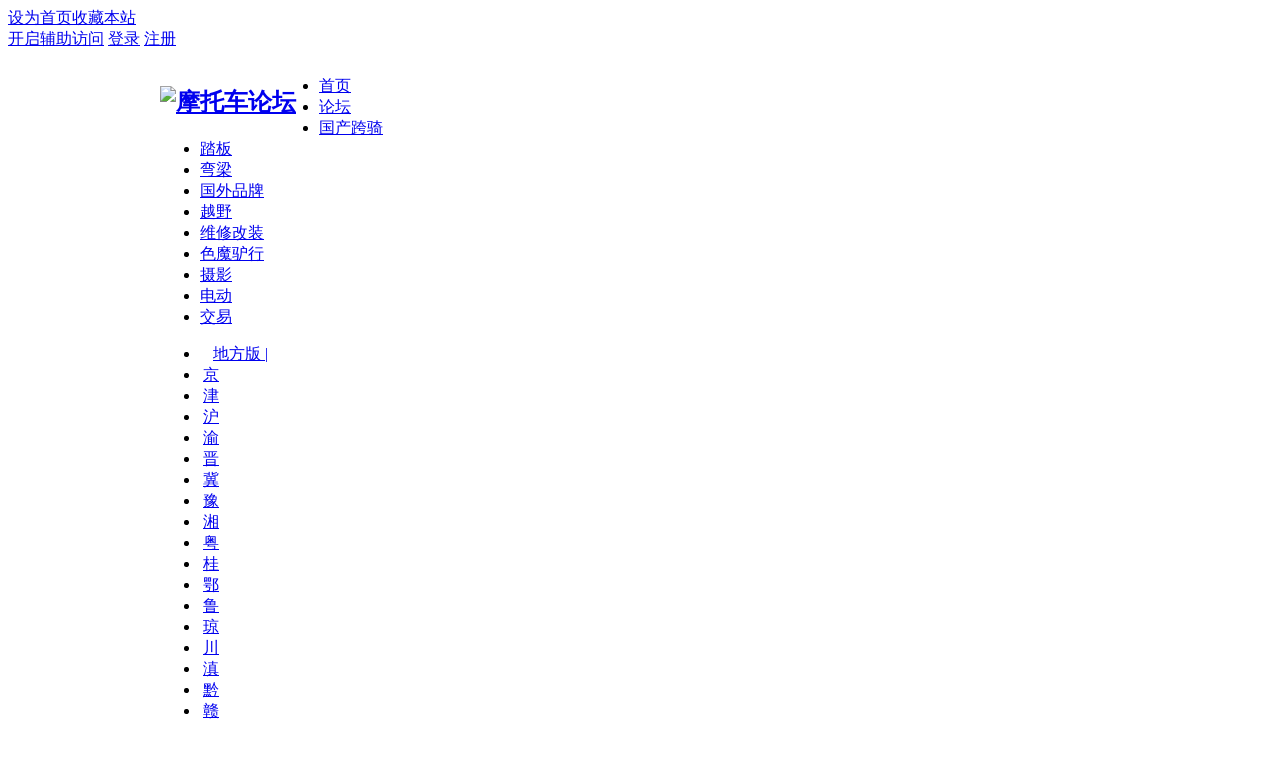

--- FILE ---
content_type: text/html; charset=gbk
request_url: https://www.chyangwa.net/article-22640-1.html
body_size: 6713
content:
<!DOCTYPE html PUBLIC "-//W3C//DTD XHTML 1.0 Transitional//EN" "http://www.w3.org/TR/xhtml1/DTD/xhtml1-transitional.dtd">
<html xmlns="http://www.w3.org/1999/xhtml">
<head>
<meta http-equiv="Content-Type" content="text/html; charset=gbk" />
<title>摩托车论坛 -  中国摩托迷网 将摩旅进行到底!</title>
<link rel="icon" href="/favicon.ico" mce_href="/favicon.ico" type="image/x-icon">
<link rel="shortcut icon" href="/favicon.ico" mce_href="/favicon.ico" type="image/x-icon">




<script>
var _hmt = _hmt || [];
(function() {
  var hm = document.createElement("script");
  hm.src = "https://hm.baidu.com/hm.js?e28b9cba419f572ce9736842a1f25448";
  var s = document.getElementsByTagName("script")[0]; 
  s.parentNode.insertBefore(hm, s);
})();
</script>

<meta name="keywords" content="摩旅派对丨收官之站招募开启，骑士狂欢局一起开“皖”！" />
<meta name="description" content="摩旅派对丨收官之站招募开启，骑士狂欢局一起开“皖”！ " />
<meta name="generator" content="Discuz! X3.2" />
<meta name="author" content="Discuz! Team and Comsenz UI Team" />
<meta name="copyright" content="2001-2013 Comsenz Inc." />
<meta name="MSSmartTagsPreventParsing" content="True" />
<meta http-equiv="MSThemeCompatible" content="Yes" /><link rel="stylesheet" type="text/css" href="data/cache/style_3_common.css?nun" /><link rel="stylesheet" type="text/css" href="data/cache/style_3_portal_view.css?nun" /><script type="text/javascript">var STYLEID = '3', STATICURL = 'static/', IMGDIR = 'static/image/common', VERHASH = 'nun', charset = 'gbk', discuz_uid = '0', cookiepre = 'amPt_2132_', cookiedomain = '', cookiepath = '/', showusercard = '1', attackevasive = '0', disallowfloat = 'login|newthread|reply', creditnotice = '1|威望|,2|金钱|,3|贡献|', defaultstyle = '', REPORTURL = 'aHR0cDovL3d3dy5jaHlhbmd3YS5uZXQvYXJ0aWNsZS0yMjY0MC0xLmh0bWw=', SITEURL = 'https://www.chyangwa.net/', JSPATH = 'data/cache/', CSSPATH = 'data/cache/style_', DYNAMICURL = '';</script>
<script src="data/cache/common.js?nun" type="text/javascript"></script>
<meta name="application-name" content="摩托车论坛" />
<meta name="msapplication-tooltip" content="摩托车论坛" />
<meta name="msapplication-task" content="name=首页;action-uri=https://www.chyangwa.net/portal.php;icon-uri=https://www.chyangwa.net/static/image/common/portal.ico" /><meta name="msapplication-task" content="name=论坛;action-uri=https://www.chyangwa.net/forum.php;icon-uri=https://www.chyangwa.net/static/image/common/bbs.ico" />
<script src="data/cache/portal.js?nun" type="text/javascript"></script>
<div style="width: 0; height: 2px: 0;display: none !important;visibility: hidden !important;"><a href="/example/40222026011911"></a><a href="/example20260119114022"></a><a href="/example11402026011922"></a><a href="/example20264022011911"></a><a href="/example40222026011911"></a><a href="/example/40222026011911"></a><a href="/example/20260119114022"></a><a href="/example/20260119114022.html"></a><a href="/example/22202601191140.html"></a><a href="/example/40222026011911.html"></a><a href="/example/20264022011911.html"></a><a href="/example/01191140222026.html"></a><a href="/example/19114022202601.html"></a><a href="/example/20260119114022.html"></a></div></head>

<body id="nv_portal" class="pg_view" onkeydown="if(event.keyCode==27) return false;">
<div id="append_parent"></div><div id="ajaxwaitid"></div>
<div id="zzc" style="position:fixed;width: 100%; height: 100%;background-color: #000;opacity: 0.6; display: none;z-index: 200;"></div>
<div id="toptb" class="cl">
<div class="wp">
<div class="z"><a href="javascript:;"  onclick="setHomepage('https://www.chyangwa.net/');">设为首页</a><a href="https://www.chyangwa.net/"  onclick="addFavorite(this.href, '摩托车论坛');return false;">收藏本站</a></div>
<div class="y">
<a id="switchblind" href="javascript:;" onclick="toggleBlind(this)" title="!switch_blclass=\"wp\"ind!" class="switchblind">开启辅助访问</a>
<a class="log-reg" href="javascript:;" onclick="showWindow('login', 'member.php?mod=logging&action=login')">登录</a>
<a href="/member.php?mod=register" class="log-reg">注册</a>
</div>
</div>
</div>

<div id="qmenu_menu" class="p_pop blk" style="display: none;">
<div class="ptm pbw hm">
请 <a href="javascript:;" class="xi2" onclick="lsSubmit()"><strong>登录</strong></a> 后使用快捷导航<br />没有帐号？<a href="member.php?mod=register" class="xi2 xw1">立即注册</a>
</div>
<div id="fjump_menu" class="btda"></div></div><div id="nv" class="cl">
<div style="width: 960px; margin: 0 auto;">
<div class="hdc cl" style="float: left;width: 159px;"><h2><a href="./" title="摩托车论坛"><img src="/template/motorfans/logo.png" alt="摩托车论坛" border="0" /></a></h2>

</div>
<!--<a href="javascript:;" id="qmenu" onmouseover="delayShow(this, function () {showMenu({'ctrlid':'qmenu','pos':'34!','ctrlclass':'a','duration':2});showForummenu(0);})">快捷导航</a>-->
<ul style="padding-top: 10px;"><li class="a" id="mn_portal" ><a href="portal.php" hidefocus="true" title="Portal"  >首页<span style="display:none;">Portal</span></a></li><li id="mn_forum" ><a href="forum.php" hidefocus="true" title="BBS"  >论坛<span style="display:none;">BBS</span></a></li><li id="mn_N7c85" ><a href="forum-1-1.html" hidefocus="true"  >国产跨骑</a></li><li id="mn_N15e9" ><a href="forum-9-1.html" hidefocus="true"  >踏板</a></li><li id="mn_N5a05" ><a href="forum-79-1.html" hidefocus="true"  >弯梁</a></li><li id="mn_N854f" ><a href="forum-21-1.html" hidefocus="true"  >国外品牌</a></li><li id="mn_N7415" ><a href="forum-55-1.html" hidefocus="true"  >越野</a></li><li id="mn_N3b98" ><a href="forum-14-1.html" hidefocus="true"  >维修改装</a></li><li id="mn_N974d" ><a href="forum-7-1.html" hidefocus="true"  >色魔驴行</a></li><li id="mn_Nd2eb" ><a href="forum-16-1.html" hidefocus="true"  >摄影</a></li><li id="mn_N15e9_" ><a href="forum-317-1.html" hidefocus="true"  >电动</a></li><li id="mn_N07f6" ><a href="forum-103-1.html" hidefocus="true"  >交易</a></li></ul>
<style>
.pro li a{
font-weight: 300;
}
</style>
<ul class="pro">
<li><a style="padding:0 13px;" href="#">地方版&nbsp;|</a></li>
<li><a style="padding:0 3px;" href="/forum-118-1.html" target="_blank">京</a></li>
<li><a style="padding:0 3px;" href="/forum-177-1.html" target="_blank">津</a></li>
<li><a style="padding:0 3px;" href="/forum-75-1.html" target="_blank">沪</a></li>
<li><a style="padding:0 3px;" href="/forum-51-1.html" target="_blank">渝</a></li>
<li><a style="padding:0 3px;" href="/forum-141-1.html" target="_blank">晋</a></li>
<li><a style="padding:0 3px;" href="/forum-176-1.html" target="_blank">冀</a></li>
<li><a style="padding:0 3px;" href="/forum-112-1.html" target="_blank">豫</a></li>
<li><a style="padding:0 3px;" href="/forum-46-1.html" target="_blank">湘</a></li>
<li><a style="padding:0 3px;" href="/forum-80-1.html" target="_blank">粤</a></li>
<li><a style="padding:0 3px;" href="/forum-151-1.html" target="_blank">桂</a></li>
<li><a style="padding:0 3px;" href="/forum-38-1.html" target="_blank">鄂</a></li>
<li><a style="padding:0 3px;" href="/forum-150-1.html" target="_blank">鲁</a></li>
<li><a style="padding:0 3px;" href="/forum-198-1.html" target="_blank">琼</a></li>
<li><a style="padding:0 3px;" href="/forum-106-1.html" target="_blank">川</a></li>
<li><a style="padding:0 3px;" href="/forum-156-1.html" target="_blank">滇</a></li>
<li><a style="padding:0 3px;" href="/forum-178-1.html" target="_blank">黔</a></li>
<li><a style="padding:0 3px;" href="/forum-35-1.html" target="_blank">赣</a></li>
<li><a style="padding:0 3px;" href="/forum-54-1.html" target="_blank">浙</a></li>
<li><a style="padding:0 3px;" href="/forum-116-1.html" target="_blank">闽</a></li>
<li><a style="padding:0 3px;" href="/forum-115-1.html" target="_blank">苏</a></li>
<li><a style="padding:0 3px;" href="/forum-86-1.html" target="_blank">皖</a></li>

<li><a style="padding:0 3px;" href="/forum-47-1.html" target="_blank">陕</a></li>
<li><a style="padding:0 3px;" href="/forum-180-1.html" target="_blank">甘</a></li>
<li><a style="padding:0 3px;" href="/forum-224-1.html" target="_blank">宁</a></li>

<li><a style="padding:0 3px;" href="/forum-41-1.html" target="_blank">新</a></li>
<li><a style="padding:0 3px;" href="/forum-270-1.html" target="_blank">藏</a></li>
<li><a style="padding:0 3px;" href="/forum-140-1.html" target="_blank">青</a></li>
<li><a style="padding:0 3px;" href="/forum-179-1.html" target="_blank">蒙</a></li>

<li><a style="padding:0 3px;" href="/forum-222-1.html" target="_blank">黑</a></li>
<li><a style="padding:0 3px;" href="/forum-153-1.html" target="_blank">吉</a></li>
<li><a style="padding:0 3px;" href="/forum-223-1.html" target="_blank">辽</a></li>

<li><a style="padding:0 3px;" href="/forum-268-1.html" target="_blank">港</a></li>
<li><a style="padding:0 3px;" href="/forum-269-1.html" target="_blank">澳</a></li>
<li><a style="padding:0 3px;" href="/forum-221-1.html" target="_blank">台</a></li>
</ul>
</div>
</div>

<div id="hd">
<div class="wp">

<div class="p_pop h_pop" id="mn_userapp_menu" style="display: none"></div><div id="mu" class="cl">
</div>     
<!--ad/subnavbanner/a_mu--><style>
    #scrollPics{
        height: 80px;
        width: 100%;
        margin-bottom: 5px;
        overflow: hidden;
        position:relative;
        text-align: center;
    }
    .nums{
        position:absolute;
        right:5px;
        bottom:5px;
    }
    #scrollPics .nums li{
        float: left;
        color: #FF7300;
        text-align: center;
        line-height: 16px;
        width: 16px;
        height: 16px;
        cursor: pointer;
        overflow: hidden;
        margin: 3px 1px;
        border: 1px solid #FF7300;
        background-color: #fff;
    }
    #scrollPics .nums li.on{
        color: #fff;
        line-height: 21px;
        width: 21px;
        height: 21px;
        font-size: 16px;
        margin: 0 1px;
        border: 0;
        background-color: #FF7300;
        font-weight: bold;
    }
</style>
<script src="/static/js/jquery-2.2.1.min.js" type="text/javascript"></script>
<script>
    var jQuery = jQuery.noConflict();
    var len = jQuery(".nums > li").length;
    var index = 0;  //图片序号
    var adTimer;
    jQuery(".nums li").mouseover(function () {
        index = jQuery(".nums li").index(this);  //获取鼠标悬浮 li 的index
        showImg(index);
    }).eq(0).mouseover();
    //滑入停止动画，滑出开始动画.
    jQuery('#scrollPics').hover(function () {
        clearInterval(adTimer);
    }, function () {
        adTimer = setInterval(function () {
            showImg(index)
            index++;
            if (index == len) {       //最后一张图片之后，转到第一张
                index = 0;
            }
        }, 4000);
    }).trigger("mouseleave");
    function showImg(index) {
        var adHeight = jQuery("#scrollPics>ul>li:first").height();
        jQuery(".slider").stop(true, false).animate({
            "marginTop": -adHeight * index + "px"    //改变 marginTop 属性的值达到轮播的效果
        }, 1000);
        jQuery(".nums li").removeClass("on").eq(index).addClass("on");
    }
</script><div id="scbar" class="cl">
<form id="scbar_form" method="post" autocomplete="off" onsubmit="searchFocus($('scbar_txt'))" action="search.php?searchsubmit=yes" target="_blank">
<input type="hidden" name="mod" id="scbar_mod" value="search" />
<input type="hidden" name="formhash" value="66acad10" />
<input type="hidden" name="srchtype" value="title" />
<input type="hidden" name="srhfid" value="0" />
<input type="hidden" name="srhlocality" value="portal::view" />
<table cellspacing="0" cellpadding="0">
<tr>
<td class="scbar_icon_td"></td>
<td class="scbar_txt_td"><input type="text" name="srchtxt" id="scbar_txt" value="请输入搜索内容" autocomplete="off" x-webkit-speech speech /></td>
<td class="scbar_type_td"><a href="javascript:;" id="scbar_type" class="xg1" onclick="showMenu(this.id)" hidefocus="true">搜索</a></td>
<td class="scbar_btn_td"><button type="submit" name="searchsubmit" id="scbar_btn" sc="1" class="pn pnc" value="true"><strong class="xi2">搜索</strong></button></td>
<td class="scbar_hot_td">
<div id="scbar_hot">
</div>
</td>
</tr>
</table>
</form>
</div>
<ul id="scbar_type_menu" class="p_pop" style="display: none;"><li><a href="javascript:;" rel="user">用户</a></li></ul>
<script type="text/javascript">
initSearchmenu('scbar', '');
</script>
</div>
</div>

<div id="wp" class="wp">
<!--[name]!portalcategory_viewtplname![/name]-->

<script src="data/cache/forum_viewthread.js?nun" type="text/javascript"></script>
<script type="text/javascript">zoomstatus = parseInt(1), imagemaxwidth = '600', aimgcount = new Array();</script>
<div id="pt" class="bm cl">
<div class="z">
<a href="./" class="nvhm" title="首页">摩托车论坛</a> <em>&rsaquo;</em>
<a href="portal.php">首页</a> <em>&rsaquo;</em><a href="https://www.chyangwa.net/portal.php?mod=list&catid=16">行业新闻</a> <em>&rsaquo;</em>
查看内容
</div>
</div>

<style id="diy_style" type="text/css"></style>
<div class="wp">
<!--[diy=diy1]--><div id="diy1" class="area"></div><!--[/diy]-->
</div>
<div id="ct" class="ct2 wp cl">
<div class="mn">
<div class="bm vw">
<div class="h hm">
<h1 class="ph">摩旅派对丨收官之站招募开启，骑士狂欢局一起开“皖”！ </h1>
<p class="xg1">
2023-9-30 10:51<span class="pipe">|</span>
发布者: <a href="space-uid-65074.html">加纳果</a><span class="pipe">|</span>
查看: <em id="_viewnum">8669</em><span class="pipe">|</span>
评论: 0<span class="pipe">|</span>来自: 五羊本田摩托</p>
</div>

<!--[diy=diysummarytop]--><div id="diysummarytop" class="area"></div><!--[/diy]-->


<!--[diy=diysummarybottom]--><div id="diysummarybottom" class="area"></div><!--[/diy]-->

<div class="d">

<!--[diy=diycontenttop]--><div id="diycontenttop" class="area"></div><!--[/diy]-->

<table cellpadding="0" cellspacing="0" class="vwtb"><tr><td id="article_content"><p><a href="./data/attachment/forum/portal/202309/30/105156pjnu7vpjjjn4buud.jpg" target="_blank"><img src="./data/attachment/forum/portal/202309/30/105156pjnu7vpjjjn4buud.jpg"></a></p><p><a href="./data/attachment/forum/portal/202309/30/105157wcxkh1djio7jiorx.jpg" target="_blank"><img src="./data/attachment/forum/portal/202309/30/105157wcxkh1djio7jiorx.jpg"></a></p><p><a href="./data/attachment/forum/portal/202309/30/105158viumguvwdd44spos.jpg" target="_blank"><img src="./data/attachment/forum/portal/202309/30/105158viumguvwdd44spos.jpg"></a></p><p><a href="./data/attachment/forum/portal/202309/30/105159zddc4zf2ccohhcde.jpg" target="_blank"><img src="./data/attachment/forum/portal/202309/30/105159zddc4zf2ccohhcde.jpg"></a></p><p><a href="./data/attachment/forum/portal/202309/30/105200nknaang16wk2612b.jpg" target="_blank"><img src="./data/attachment/forum/portal/202309/30/105200nknaang16wk2612b.jpg"></a></p></td></tr></table>

<!--[diy=diycontentbottom]--><div id="diycontentbottom" class="area"></div><!--[/diy]-->

<script src="data/cache/home.js?nun" type="text/javascript"></script>
<div id="click_div"><table cellpadding="0" cellspacing="0" class="atd">
<tr><td>
<a href="home.php?mod=spacecp&amp;ac=click&amp;op=add&amp;clickid=1&amp;idtype=aid&amp;id=22640&amp;hash=2096ce87b1f477bb3627abc18378a310&amp;handlekey=clickhandle" id="click_aid_22640_1" onclick="showWindow(this.id, this.href);doane(event);">
<img src="static/image/click/luguo.gif" alt="" /><br />路过</a>
</td>
<td>
<a href="home.php?mod=spacecp&amp;ac=click&amp;op=add&amp;clickid=2&amp;idtype=aid&amp;id=22640&amp;hash=2096ce87b1f477bb3627abc18378a310&amp;handlekey=clickhandle" id="click_aid_22640_2" onclick="showWindow(this.id, this.href);doane(event);">
<img src="static/image/click/leiren.gif" alt="" /><br />雷人</a>
</td>
<td>
<a href="home.php?mod=spacecp&amp;ac=click&amp;op=add&amp;clickid=3&amp;idtype=aid&amp;id=22640&amp;hash=2096ce87b1f477bb3627abc18378a310&amp;handlekey=clickhandle" id="click_aid_22640_3" onclick="showWindow(this.id, this.href);doane(event);">
<img src="static/image/click/woshou.gif" alt="" /><br />握手</a>
</td>
<td>
<a href="home.php?mod=spacecp&amp;ac=click&amp;op=add&amp;clickid=4&amp;idtype=aid&amp;id=22640&amp;hash=2096ce87b1f477bb3627abc18378a310&amp;handlekey=clickhandle" id="click_aid_22640_4" onclick="showWindow(this.id, this.href);doane(event);">
<img src="static/image/click/xianhua.gif" alt="" /><br />鲜花</a>
</td>
<td>
<a href="home.php?mod=spacecp&amp;ac=click&amp;op=add&amp;clickid=5&amp;idtype=aid&amp;id=22640&amp;hash=2096ce87b1f477bb3627abc18378a310&amp;handlekey=clickhandle" id="click_aid_22640_5" onclick="showWindow(this.id, this.href);doane(event);">
<img src="static/image/click/jidan.gif" alt="" /><br />鸡蛋</a>
</td>
</tr>
</table>
<script type="text/javascript">
function errorhandle_clickhandle(message, values) {
if(values['id']) {
showCreditPrompt();
show_click(values['idtype'], values['id'], values['clickid']);
}
}
</script>

</div>


<!--[diy=diycontentclickbottom]--><div id="diycontentclickbottom" class="area"></div><!--[/diy]-->

</div>

<div class="o cl ptm pbm">
<a href="home.php?mod=spacecp&amp;ac=favorite&amp;type=article&amp;id=22640&amp;handlekey=favoritearticlehk_22640" id="a_favorite" onclick="showWindow(this.id, this.href, 'get', 0);" class="oshr ofav">收藏</a>
<a href="misc.php?mod=invite&amp;action=article&amp;id=22640" id="a_invite" onclick="showWindow('invite', this.href, 'get', 0);" class="oshr oivt">邀请</a>
</div>
<div class="pren pbm cl">
<em>上一篇：<a href="article-22639-1.html">速来领取你的「假期拍档」</a></em><em>下一篇：<a href="article-22641-1.html">小排车型丨金秋假期，与NB-X125骑乐无穷</a></em></div>
</div>

<!--[diy=diycontentrelatetop]--><div id="diycontentrelatetop" class="area"></div><!--[/diy]-->
<!--[diy=diycontentrelate]--><div id="diycontentrelate" class="area"></div><!--[/diy]-->


<!--[diy=diycontentcomment]--><div id="diycontentcomment" class="area"></div><!--[/diy]-->


</div>
<div class="sd pph">


<div class="drag">
<!--[diy=diyrighttop]--><div id="diyrighttop" class="area"></div><!--[/diy]-->
</div>

<div class="bm">
<div class="bm_h cl">
<h2>相关分类</h2>
</div>
<div class="bm_c">
<ul class="xl xl2 cl"><li><a href="https://www.chyangwa.net/portal.php?mod=list&catid=16">行业新闻</a></li>
<li><a href="https://www.chyangwa.net/portal.php?mod=list&catid=21">网站活动</a></li>
<li><a href="https://www.chyangwa.net/portal.php?mod=list&catid=22">器材仓库</a></li>
<li><a href="https://www.chyangwa.net/portal.php?mod=list&catid=23">摩旅游记</a></li>
<li><a href="https://www.chyangwa.net/portal.php?mod=list&catid=24">摩友心得</a></li>
<li><a href="https://www.chyangwa.net/portal.php?mod=list&catid=25">维修保养</a></li>
<li><a href="https://www.chyangwa.net/portal.php?mod=list&catid=26">横向对比</a></li>
<li><a href="https://www.chyangwa.net/portal.php?mod=list&catid=30">摩坛史记</a></li>
<li><a href="https://www.chyangwa.net/portal.php?mod=list&catid=31">视频专栏</a></li>
</ul>
</div>
</div>

<div class="drag">
<!--[diy=diy2]--><div id="diy2" class="area"></div><!--[/diy]-->
</div>


</div>
</div>


<div class="wp mtn">
<!--[diy=diy3]--><div id="diy3" class="area"></div><!--[/diy]-->
</div>
<input type="hidden" id="portalview" value="1">	</div>
<div id="ft" class="wp cl">
<div id="flk" class="y">
<p>
<a href="http://wpa.qq.com/msgrd?V=3&amp;uin=861797472&amp;site=qq&amp;menu=yes&amp;from=discuz" target="_blank" title="QQ"><img src="static/image/common/site_qq.jpg" alt="QQ" /></a><span class="pipe">|</span><a href="forum.php?mod=misc&action=showdarkroom" >小黑屋</a><span class="pipe">|</span><a href="forum.php?mobile=yes" >手机版</a><span class="pipe">|</span><a href="archiver/" >Archiver</a><span class="pipe">|</span><strong><a href="https://www.chyangwa.net" target="_blank">中国摩托迷网</a></strong>
</p>
<p class="xs0">
GMT, 2026-1-19 03:40<span id="debuginfo">
</span>
</p>
</div>
<div id="frt">
<p>Powered by <strong><a href="http://www.discuz.net" target="_blank">Discuz!</a></strong> <em>X3.2</em></p>
<p class="xs0">&copy; 2001-2013 <a href="http://www.comsenz.com" target="_blank">Comsenz Inc.</a></p>
</div></div>
<script src="home.php?mod=misc&ac=sendmail&rand=1768794022" type="text/javascript"></script>
<div id="scrolltop">
<span hidefocus="true"><a title="返回顶部" onclick="window.scrollTo('0','0')" class="scrolltopa" ><b>返回顶部</b></a></span>
</div>
<script type="text/javascript">_attachEvent(window, 'scroll', function () { showTopLink(); });checkBlind();</script>
<center>




</center>
</body>
</html>
